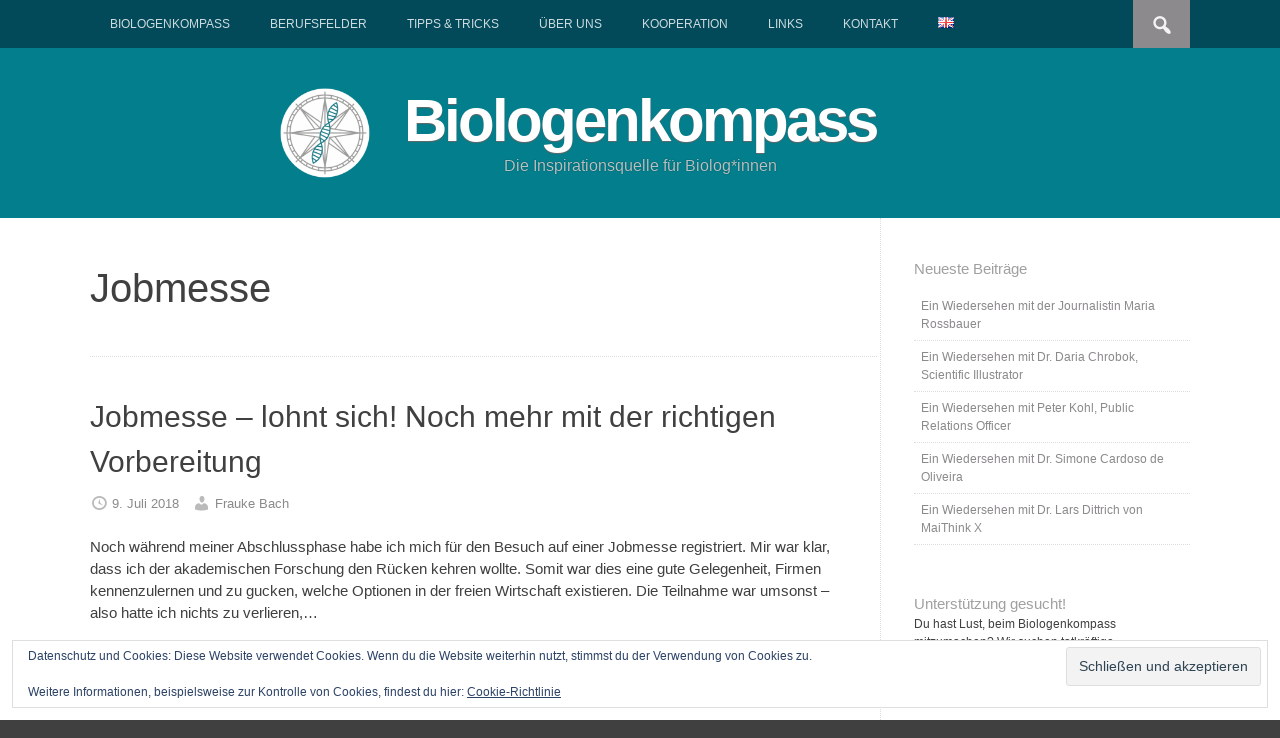

--- FILE ---
content_type: text/html; charset=UTF-8
request_url: https://www.biologenkompass.de/tag/jobmesse/
body_size: 11834
content:
<!DOCTYPE html>
<html lang="de-DE">
<head>
<meta name="google-site-verification" content="YqGB1LiSBAJ9moHYci8fYd3DuWTEBC9vsqit0D762G0" />
<meta charset="UTF-8">
<meta name="viewport" content="width=device-width, initial-scale=1">
<title>Jobmesse Archive - Biologenkompass</title>
<link rel="profile" href="http://gmpg.org/xfn/11">
<link rel="pingback" href="https://www.biologenkompass.de/xmlrpc.php">

<meta name='robots' content='index, follow, max-image-preview:large, max-snippet:-1, max-video-preview:-1' />
	<style>img:is([sizes="auto" i], [sizes^="auto," i]) { contain-intrinsic-size: 3000px 1500px }</style>
	
	<!-- This site is optimized with the Yoast SEO plugin v26.6 - https://yoast.com/wordpress/plugins/seo/ -->
	<link rel="canonical" href="https://www.biologenkompass.de/tag/jobmesse/" />
	<meta property="og:locale" content="de_DE" />
	<meta property="og:type" content="article" />
	<meta property="og:title" content="Jobmesse Archive - Biologenkompass" />
	<meta property="og:url" content="https://www.biologenkompass.de/tag/jobmesse/" />
	<meta property="og:site_name" content="Biologenkompass" />
	<script type="application/ld+json" class="yoast-schema-graph">{"@context":"https://schema.org","@graph":[{"@type":"CollectionPage","@id":"https://www.biologenkompass.de/tag/jobmesse/","url":"https://www.biologenkompass.de/tag/jobmesse/","name":"Jobmesse Archive - Biologenkompass","isPartOf":{"@id":"https://www.biologenkompass.de/#website"},"breadcrumb":{"@id":"https://www.biologenkompass.de/tag/jobmesse/#breadcrumb"},"inLanguage":"de"},{"@type":"BreadcrumbList","@id":"https://www.biologenkompass.de/tag/jobmesse/#breadcrumb","itemListElement":[{"@type":"ListItem","position":1,"name":"Home","item":"https://www.biologenkompass.de/"},{"@type":"ListItem","position":2,"name":"Jobmesse"}]},{"@type":"WebSite","@id":"https://www.biologenkompass.de/#website","url":"https://www.biologenkompass.de/","name":"Biologenkompass","description":"Die Inspirationsquelle für Biolog*innen","potentialAction":[{"@type":"SearchAction","target":{"@type":"EntryPoint","urlTemplate":"https://www.biologenkompass.de/?s={search_term_string}"},"query-input":{"@type":"PropertyValueSpecification","valueRequired":true,"valueName":"search_term_string"}}],"inLanguage":"de"}]}</script>
	<!-- / Yoast SEO plugin. -->


<link rel='dns-prefetch' href='//stats.wp.com' />
<link rel='dns-prefetch' href='//cdn.openshareweb.com' />
<link rel='dns-prefetch' href='//cdn.shareaholic.net' />
<link rel='dns-prefetch' href='//www.shareaholic.net' />
<link rel='dns-prefetch' href='//analytics.shareaholic.com' />
<link rel='dns-prefetch' href='//recs.shareaholic.com' />
<link rel='dns-prefetch' href='//partner.shareaholic.com' />
<link rel='dns-prefetch' href='//v0.wordpress.com' />
<link rel='dns-prefetch' href='//widgets.wp.com' />
<link rel='dns-prefetch' href='//s0.wp.com' />
<link rel='dns-prefetch' href='//0.gravatar.com' />
<link rel='dns-prefetch' href='//1.gravatar.com' />
<link rel='dns-prefetch' href='//2.gravatar.com' />
<link rel='dns-prefetch' href='//jetpack.wordpress.com' />
<link rel='dns-prefetch' href='//public-api.wordpress.com' />
<link rel='preconnect' href='//c0.wp.com' />
<link rel="alternate" type="application/rss+xml" title="Biologenkompass &raquo; Feed" href="https://www.biologenkompass.de/feed/" />
<link rel="alternate" type="application/rss+xml" title="Biologenkompass &raquo; Kommentar-Feed" href="https://www.biologenkompass.de/comments/feed/" />
<link rel="alternate" type="application/rss+xml" title="Biologenkompass &raquo; Jobmesse Schlagwort-Feed" href="https://www.biologenkompass.de/tag/jobmesse/feed/" />
<!-- Shareaholic - https://www.shareaholic.com -->
<link rel='preload' href='//cdn.shareaholic.net/assets/pub/shareaholic.js' as='script'/>
<script data-no-minify='1' data-cfasync='false'>
_SHR_SETTINGS = {"endpoints":{"local_recs_url":"https:\/\/www.biologenkompass.de\/wp-admin\/admin-ajax.php?action=shareaholic_permalink_related","ajax_url":"https:\/\/www.biologenkompass.de\/wp-admin\/admin-ajax.php","share_counts_url":"https:\/\/www.biologenkompass.de\/wp-admin\/admin-ajax.php?action=shareaholic_share_counts_api"},"site_id":"ed8626aa72319095f6af3cabee65ff80"};
</script>
<script data-no-minify='1' data-cfasync='false' src='//cdn.shareaholic.net/assets/pub/shareaholic.js' data-shr-siteid='ed8626aa72319095f6af3cabee65ff80' async ></script>

<!-- Shareaholic Content Tags -->
<meta name='shareaholic:site_name' content='Biologenkompass' />
<meta name='shareaholic:language' content='de' />
<meta name='shareaholic:article_visibility' content='private' />
<meta name='shareaholic:site_id' content='ed8626aa72319095f6af3cabee65ff80' />
<meta name='shareaholic:wp_version' content='9.7.13' />

<!-- Shareaholic Content Tags End -->
<script type="text/javascript">
/* <![CDATA[ */
window._wpemojiSettings = {"baseUrl":"https:\/\/s.w.org\/images\/core\/emoji\/16.0.1\/72x72\/","ext":".png","svgUrl":"https:\/\/s.w.org\/images\/core\/emoji\/16.0.1\/svg\/","svgExt":".svg","source":{"concatemoji":"https:\/\/www.biologenkompass.de\/wp-includes\/js\/wp-emoji-release.min.js?ver=6.8.3"}};
/*! This file is auto-generated */
!function(s,n){var o,i,e;function c(e){try{var t={supportTests:e,timestamp:(new Date).valueOf()};sessionStorage.setItem(o,JSON.stringify(t))}catch(e){}}function p(e,t,n){e.clearRect(0,0,e.canvas.width,e.canvas.height),e.fillText(t,0,0);var t=new Uint32Array(e.getImageData(0,0,e.canvas.width,e.canvas.height).data),a=(e.clearRect(0,0,e.canvas.width,e.canvas.height),e.fillText(n,0,0),new Uint32Array(e.getImageData(0,0,e.canvas.width,e.canvas.height).data));return t.every(function(e,t){return e===a[t]})}function u(e,t){e.clearRect(0,0,e.canvas.width,e.canvas.height),e.fillText(t,0,0);for(var n=e.getImageData(16,16,1,1),a=0;a<n.data.length;a++)if(0!==n.data[a])return!1;return!0}function f(e,t,n,a){switch(t){case"flag":return n(e,"\ud83c\udff3\ufe0f\u200d\u26a7\ufe0f","\ud83c\udff3\ufe0f\u200b\u26a7\ufe0f")?!1:!n(e,"\ud83c\udde8\ud83c\uddf6","\ud83c\udde8\u200b\ud83c\uddf6")&&!n(e,"\ud83c\udff4\udb40\udc67\udb40\udc62\udb40\udc65\udb40\udc6e\udb40\udc67\udb40\udc7f","\ud83c\udff4\u200b\udb40\udc67\u200b\udb40\udc62\u200b\udb40\udc65\u200b\udb40\udc6e\u200b\udb40\udc67\u200b\udb40\udc7f");case"emoji":return!a(e,"\ud83e\udedf")}return!1}function g(e,t,n,a){var r="undefined"!=typeof WorkerGlobalScope&&self instanceof WorkerGlobalScope?new OffscreenCanvas(300,150):s.createElement("canvas"),o=r.getContext("2d",{willReadFrequently:!0}),i=(o.textBaseline="top",o.font="600 32px Arial",{});return e.forEach(function(e){i[e]=t(o,e,n,a)}),i}function t(e){var t=s.createElement("script");t.src=e,t.defer=!0,s.head.appendChild(t)}"undefined"!=typeof Promise&&(o="wpEmojiSettingsSupports",i=["flag","emoji"],n.supports={everything:!0,everythingExceptFlag:!0},e=new Promise(function(e){s.addEventListener("DOMContentLoaded",e,{once:!0})}),new Promise(function(t){var n=function(){try{var e=JSON.parse(sessionStorage.getItem(o));if("object"==typeof e&&"number"==typeof e.timestamp&&(new Date).valueOf()<e.timestamp+604800&&"object"==typeof e.supportTests)return e.supportTests}catch(e){}return null}();if(!n){if("undefined"!=typeof Worker&&"undefined"!=typeof OffscreenCanvas&&"undefined"!=typeof URL&&URL.createObjectURL&&"undefined"!=typeof Blob)try{var e="postMessage("+g.toString()+"("+[JSON.stringify(i),f.toString(),p.toString(),u.toString()].join(",")+"));",a=new Blob([e],{type:"text/javascript"}),r=new Worker(URL.createObjectURL(a),{name:"wpTestEmojiSupports"});return void(r.onmessage=function(e){c(n=e.data),r.terminate(),t(n)})}catch(e){}c(n=g(i,f,p,u))}t(n)}).then(function(e){for(var t in e)n.supports[t]=e[t],n.supports.everything=n.supports.everything&&n.supports[t],"flag"!==t&&(n.supports.everythingExceptFlag=n.supports.everythingExceptFlag&&n.supports[t]);n.supports.everythingExceptFlag=n.supports.everythingExceptFlag&&!n.supports.flag,n.DOMReady=!1,n.readyCallback=function(){n.DOMReady=!0}}).then(function(){return e}).then(function(){var e;n.supports.everything||(n.readyCallback(),(e=n.source||{}).concatemoji?t(e.concatemoji):e.wpemoji&&e.twemoji&&(t(e.twemoji),t(e.wpemoji)))}))}((window,document),window._wpemojiSettings);
/* ]]> */
</script>
<style id='wp-emoji-styles-inline-css' type='text/css'>

	img.wp-smiley, img.emoji {
		display: inline !important;
		border: none !important;
		box-shadow: none !important;
		height: 1em !important;
		width: 1em !important;
		margin: 0 0.07em !important;
		vertical-align: -0.1em !important;
		background: none !important;
		padding: 0 !important;
	}
</style>
<link rel='stylesheet' id='wp-block-library-css' href='https://c0.wp.com/c/6.8.3/wp-includes/css/dist/block-library/style.min.css' type='text/css' media='all' />
<style id='classic-theme-styles-inline-css' type='text/css'>
/*! This file is auto-generated */
.wp-block-button__link{color:#fff;background-color:#32373c;border-radius:9999px;box-shadow:none;text-decoration:none;padding:calc(.667em + 2px) calc(1.333em + 2px);font-size:1.125em}.wp-block-file__button{background:#32373c;color:#fff;text-decoration:none}
</style>
<link rel='stylesheet' id='mediaelement-css' href='https://c0.wp.com/c/6.8.3/wp-includes/js/mediaelement/mediaelementplayer-legacy.min.css' type='text/css' media='all' />
<link rel='stylesheet' id='wp-mediaelement-css' href='https://c0.wp.com/c/6.8.3/wp-includes/js/mediaelement/wp-mediaelement.min.css' type='text/css' media='all' />
<style id='jetpack-sharing-buttons-style-inline-css' type='text/css'>
.jetpack-sharing-buttons__services-list{display:flex;flex-direction:row;flex-wrap:wrap;gap:0;list-style-type:none;margin:5px;padding:0}.jetpack-sharing-buttons__services-list.has-small-icon-size{font-size:12px}.jetpack-sharing-buttons__services-list.has-normal-icon-size{font-size:16px}.jetpack-sharing-buttons__services-list.has-large-icon-size{font-size:24px}.jetpack-sharing-buttons__services-list.has-huge-icon-size{font-size:36px}@media print{.jetpack-sharing-buttons__services-list{display:none!important}}.editor-styles-wrapper .wp-block-jetpack-sharing-buttons{gap:0;padding-inline-start:0}ul.jetpack-sharing-buttons__services-list.has-background{padding:1.25em 2.375em}
</style>
<style id='global-styles-inline-css' type='text/css'>
:root{--wp--preset--aspect-ratio--square: 1;--wp--preset--aspect-ratio--4-3: 4/3;--wp--preset--aspect-ratio--3-4: 3/4;--wp--preset--aspect-ratio--3-2: 3/2;--wp--preset--aspect-ratio--2-3: 2/3;--wp--preset--aspect-ratio--16-9: 16/9;--wp--preset--aspect-ratio--9-16: 9/16;--wp--preset--color--black: #000000;--wp--preset--color--cyan-bluish-gray: #abb8c3;--wp--preset--color--white: #ffffff;--wp--preset--color--pale-pink: #f78da7;--wp--preset--color--vivid-red: #cf2e2e;--wp--preset--color--luminous-vivid-orange: #ff6900;--wp--preset--color--luminous-vivid-amber: #fcb900;--wp--preset--color--light-green-cyan: #7bdcb5;--wp--preset--color--vivid-green-cyan: #00d084;--wp--preset--color--pale-cyan-blue: #8ed1fc;--wp--preset--color--vivid-cyan-blue: #0693e3;--wp--preset--color--vivid-purple: #9b51e0;--wp--preset--gradient--vivid-cyan-blue-to-vivid-purple: linear-gradient(135deg,rgba(6,147,227,1) 0%,rgb(155,81,224) 100%);--wp--preset--gradient--light-green-cyan-to-vivid-green-cyan: linear-gradient(135deg,rgb(122,220,180) 0%,rgb(0,208,130) 100%);--wp--preset--gradient--luminous-vivid-amber-to-luminous-vivid-orange: linear-gradient(135deg,rgba(252,185,0,1) 0%,rgba(255,105,0,1) 100%);--wp--preset--gradient--luminous-vivid-orange-to-vivid-red: linear-gradient(135deg,rgba(255,105,0,1) 0%,rgb(207,46,46) 100%);--wp--preset--gradient--very-light-gray-to-cyan-bluish-gray: linear-gradient(135deg,rgb(238,238,238) 0%,rgb(169,184,195) 100%);--wp--preset--gradient--cool-to-warm-spectrum: linear-gradient(135deg,rgb(74,234,220) 0%,rgb(151,120,209) 20%,rgb(207,42,186) 40%,rgb(238,44,130) 60%,rgb(251,105,98) 80%,rgb(254,248,76) 100%);--wp--preset--gradient--blush-light-purple: linear-gradient(135deg,rgb(255,206,236) 0%,rgb(152,150,240) 100%);--wp--preset--gradient--blush-bordeaux: linear-gradient(135deg,rgb(254,205,165) 0%,rgb(254,45,45) 50%,rgb(107,0,62) 100%);--wp--preset--gradient--luminous-dusk: linear-gradient(135deg,rgb(255,203,112) 0%,rgb(199,81,192) 50%,rgb(65,88,208) 100%);--wp--preset--gradient--pale-ocean: linear-gradient(135deg,rgb(255,245,203) 0%,rgb(182,227,212) 50%,rgb(51,167,181) 100%);--wp--preset--gradient--electric-grass: linear-gradient(135deg,rgb(202,248,128) 0%,rgb(113,206,126) 100%);--wp--preset--gradient--midnight: linear-gradient(135deg,rgb(2,3,129) 0%,rgb(40,116,252) 100%);--wp--preset--font-size--small: 13px;--wp--preset--font-size--medium: 20px;--wp--preset--font-size--large: 36px;--wp--preset--font-size--x-large: 42px;--wp--preset--spacing--20: 0.44rem;--wp--preset--spacing--30: 0.67rem;--wp--preset--spacing--40: 1rem;--wp--preset--spacing--50: 1.5rem;--wp--preset--spacing--60: 2.25rem;--wp--preset--spacing--70: 3.38rem;--wp--preset--spacing--80: 5.06rem;--wp--preset--shadow--natural: 6px 6px 9px rgba(0, 0, 0, 0.2);--wp--preset--shadow--deep: 12px 12px 50px rgba(0, 0, 0, 0.4);--wp--preset--shadow--sharp: 6px 6px 0px rgba(0, 0, 0, 0.2);--wp--preset--shadow--outlined: 6px 6px 0px -3px rgba(255, 255, 255, 1), 6px 6px rgba(0, 0, 0, 1);--wp--preset--shadow--crisp: 6px 6px 0px rgba(0, 0, 0, 1);}:where(.is-layout-flex){gap: 0.5em;}:where(.is-layout-grid){gap: 0.5em;}body .is-layout-flex{display: flex;}.is-layout-flex{flex-wrap: wrap;align-items: center;}.is-layout-flex > :is(*, div){margin: 0;}body .is-layout-grid{display: grid;}.is-layout-grid > :is(*, div){margin: 0;}:where(.wp-block-columns.is-layout-flex){gap: 2em;}:where(.wp-block-columns.is-layout-grid){gap: 2em;}:where(.wp-block-post-template.is-layout-flex){gap: 1.25em;}:where(.wp-block-post-template.is-layout-grid){gap: 1.25em;}.has-black-color{color: var(--wp--preset--color--black) !important;}.has-cyan-bluish-gray-color{color: var(--wp--preset--color--cyan-bluish-gray) !important;}.has-white-color{color: var(--wp--preset--color--white) !important;}.has-pale-pink-color{color: var(--wp--preset--color--pale-pink) !important;}.has-vivid-red-color{color: var(--wp--preset--color--vivid-red) !important;}.has-luminous-vivid-orange-color{color: var(--wp--preset--color--luminous-vivid-orange) !important;}.has-luminous-vivid-amber-color{color: var(--wp--preset--color--luminous-vivid-amber) !important;}.has-light-green-cyan-color{color: var(--wp--preset--color--light-green-cyan) !important;}.has-vivid-green-cyan-color{color: var(--wp--preset--color--vivid-green-cyan) !important;}.has-pale-cyan-blue-color{color: var(--wp--preset--color--pale-cyan-blue) !important;}.has-vivid-cyan-blue-color{color: var(--wp--preset--color--vivid-cyan-blue) !important;}.has-vivid-purple-color{color: var(--wp--preset--color--vivid-purple) !important;}.has-black-background-color{background-color: var(--wp--preset--color--black) !important;}.has-cyan-bluish-gray-background-color{background-color: var(--wp--preset--color--cyan-bluish-gray) !important;}.has-white-background-color{background-color: var(--wp--preset--color--white) !important;}.has-pale-pink-background-color{background-color: var(--wp--preset--color--pale-pink) !important;}.has-vivid-red-background-color{background-color: var(--wp--preset--color--vivid-red) !important;}.has-luminous-vivid-orange-background-color{background-color: var(--wp--preset--color--luminous-vivid-orange) !important;}.has-luminous-vivid-amber-background-color{background-color: var(--wp--preset--color--luminous-vivid-amber) !important;}.has-light-green-cyan-background-color{background-color: var(--wp--preset--color--light-green-cyan) !important;}.has-vivid-green-cyan-background-color{background-color: var(--wp--preset--color--vivid-green-cyan) !important;}.has-pale-cyan-blue-background-color{background-color: var(--wp--preset--color--pale-cyan-blue) !important;}.has-vivid-cyan-blue-background-color{background-color: var(--wp--preset--color--vivid-cyan-blue) !important;}.has-vivid-purple-background-color{background-color: var(--wp--preset--color--vivid-purple) !important;}.has-black-border-color{border-color: var(--wp--preset--color--black) !important;}.has-cyan-bluish-gray-border-color{border-color: var(--wp--preset--color--cyan-bluish-gray) !important;}.has-white-border-color{border-color: var(--wp--preset--color--white) !important;}.has-pale-pink-border-color{border-color: var(--wp--preset--color--pale-pink) !important;}.has-vivid-red-border-color{border-color: var(--wp--preset--color--vivid-red) !important;}.has-luminous-vivid-orange-border-color{border-color: var(--wp--preset--color--luminous-vivid-orange) !important;}.has-luminous-vivid-amber-border-color{border-color: var(--wp--preset--color--luminous-vivid-amber) !important;}.has-light-green-cyan-border-color{border-color: var(--wp--preset--color--light-green-cyan) !important;}.has-vivid-green-cyan-border-color{border-color: var(--wp--preset--color--vivid-green-cyan) !important;}.has-pale-cyan-blue-border-color{border-color: var(--wp--preset--color--pale-cyan-blue) !important;}.has-vivid-cyan-blue-border-color{border-color: var(--wp--preset--color--vivid-cyan-blue) !important;}.has-vivid-purple-border-color{border-color: var(--wp--preset--color--vivid-purple) !important;}.has-vivid-cyan-blue-to-vivid-purple-gradient-background{background: var(--wp--preset--gradient--vivid-cyan-blue-to-vivid-purple) !important;}.has-light-green-cyan-to-vivid-green-cyan-gradient-background{background: var(--wp--preset--gradient--light-green-cyan-to-vivid-green-cyan) !important;}.has-luminous-vivid-amber-to-luminous-vivid-orange-gradient-background{background: var(--wp--preset--gradient--luminous-vivid-amber-to-luminous-vivid-orange) !important;}.has-luminous-vivid-orange-to-vivid-red-gradient-background{background: var(--wp--preset--gradient--luminous-vivid-orange-to-vivid-red) !important;}.has-very-light-gray-to-cyan-bluish-gray-gradient-background{background: var(--wp--preset--gradient--very-light-gray-to-cyan-bluish-gray) !important;}.has-cool-to-warm-spectrum-gradient-background{background: var(--wp--preset--gradient--cool-to-warm-spectrum) !important;}.has-blush-light-purple-gradient-background{background: var(--wp--preset--gradient--blush-light-purple) !important;}.has-blush-bordeaux-gradient-background{background: var(--wp--preset--gradient--blush-bordeaux) !important;}.has-luminous-dusk-gradient-background{background: var(--wp--preset--gradient--luminous-dusk) !important;}.has-pale-ocean-gradient-background{background: var(--wp--preset--gradient--pale-ocean) !important;}.has-electric-grass-gradient-background{background: var(--wp--preset--gradient--electric-grass) !important;}.has-midnight-gradient-background{background: var(--wp--preset--gradient--midnight) !important;}.has-small-font-size{font-size: var(--wp--preset--font-size--small) !important;}.has-medium-font-size{font-size: var(--wp--preset--font-size--medium) !important;}.has-large-font-size{font-size: var(--wp--preset--font-size--large) !important;}.has-x-large-font-size{font-size: var(--wp--preset--font-size--x-large) !important;}
:where(.wp-block-post-template.is-layout-flex){gap: 1.25em;}:where(.wp-block-post-template.is-layout-grid){gap: 1.25em;}
:where(.wp-block-columns.is-layout-flex){gap: 2em;}:where(.wp-block-columns.is-layout-grid){gap: 2em;}
:root :where(.wp-block-pullquote){font-size: 1.5em;line-height: 1.6;}
</style>
<link rel='stylesheet' id='fontawesome-css' href='https://www.biologenkompass.de/wp-content/plugins/olevmedia-shortcodes/assets/css/font-awesome.min.css?ver=6.8.3' type='text/css' media='all' />
<link rel='stylesheet' id='omsc-shortcodes-css' href='https://www.biologenkompass.de/wp-content/plugins/olevmedia-shortcodes/assets/css/shortcodes.css?ver=6.8.3' type='text/css' media='all' />
<link rel='stylesheet' id='omsc-shortcodes-tablet-css' href='https://www.biologenkompass.de/wp-content/plugins/olevmedia-shortcodes/assets/css/shortcodes-tablet.css?ver=6.8.3' type='text/css' media='screen and (min-width: 768px) and (max-width: 959px)' />
<link rel='stylesheet' id='omsc-shortcodes-mobile-css' href='https://www.biologenkompass.de/wp-content/plugins/olevmedia-shortcodes/assets/css/shortcodes-mobile.css?ver=6.8.3' type='text/css' media='screen and (max-width: 767px)' />
<link rel='stylesheet' id='dashicons-css' href='https://c0.wp.com/c/6.8.3/wp-includes/css/dashicons.min.css' type='text/css' media='all' />
<link rel='stylesheet' id='bizmo-style-css' href='https://www.biologenkompass.de/wp-content/themes/bizmo/style.css?ver=6.8.3' type='text/css' media='all' />
<link rel='stylesheet' id='jetpack_likes-css' href='https://c0.wp.com/p/jetpack/15.3.1/modules/likes/style.css' type='text/css' media='all' />
<link rel='stylesheet' id='jetpack-subscriptions-css' href='https://c0.wp.com/p/jetpack/15.3.1/_inc/build/subscriptions/subscriptions.min.css' type='text/css' media='all' />
<style id='jetpack_facebook_likebox-inline-css' type='text/css'>
.widget_facebook_likebox {
	overflow: hidden;
}

</style>
<script type="text/javascript" src="https://c0.wp.com/c/6.8.3/wp-includes/js/jquery/jquery.min.js" id="jquery-core-js"></script>
<script type="text/javascript" src="https://c0.wp.com/c/6.8.3/wp-includes/js/jquery/jquery-migrate.min.js" id="jquery-migrate-js"></script>
<link rel="https://api.w.org/" href="https://www.biologenkompass.de/wp-json/" /><link rel="alternate" title="JSON" type="application/json" href="https://www.biologenkompass.de/wp-json/wp/v2/tags/342" /><link rel="EditURI" type="application/rsd+xml" title="RSD" href="https://www.biologenkompass.de/xmlrpc.php?rsd" />
<meta name="generator" content="WordPress 6.8.3" />
	<style>img#wpstats{display:none}</style>
		<style>
/* BODY */
#top-bar {background:#024959;}.current_page_item a, #masthead {background:#037E8C;}a,#colophon .site-info a {color:#8c8a8c;}#topbar-search button:hover,.main-navigation li:hover a,.main-navigation a:hover,.button,button,
input[type="button"],input[type="reset"],input[type="submit"] {background:#8c8a8c;}@media screen and (max-width: 600px) {.menu-toggle,#site-navigation li {background:#8c8a8c;}}.button:hover,button:hover,input[type="button"]:hover,input[type="reset"]:hover,input[type="submit"]:hover {background:#706e70;}html,#colophon,#breadcrumbs-wrap {background:#404040;}</style>
<link rel="icon" href="https://www.biologenkompass.de/wp-content/uploads/2015/12/Logo_Webseite-3-150x150.png" sizes="32x32" />
<link rel="icon" href="https://www.biologenkompass.de/wp-content/uploads/2015/12/Logo_Webseite-3-300x300.png" sizes="192x192" />
<link rel="apple-touch-icon" href="https://www.biologenkompass.de/wp-content/uploads/2015/12/Logo_Webseite-3-300x300.png" />
<meta name="msapplication-TileImage" content="https://www.biologenkompass.de/wp-content/uploads/2015/12/Logo_Webseite-3-300x300.png" />
		<style type="text/css" id="wp-custom-css">
			/*
Willkommen bei Custom CSS

Wie es funktioniert, steht unter http://wp.me/PEmnE-Bt
*/
.site-branding {
	background-image: url("https://www.biologenkompass.de/wp-content/uploads/2015/12/Logo_Webseite-3-300x300.png");
	background-repeat: no-repeat;
	background-size: 90px;
	background-position: 190px;
}		</style>
		</head>

<body class="archive tag tag-jobmesse tag-342 wp-theme-bizmo metaslider-plugin group-blog">
<div id="page" class="hfeed site">

	<div id="top-bar">
		<nav id="site-navigation" class="main-navigation" role="navigation">
		<div id="topbar-search"><form role="search" method="get" class="search-form" action="https://www.biologenkompass.de">
	<button type="submit" class="search-submit"><i class="dashicons dashicons-search"></i></button>
	<label>
		<span class="screen-reader-text">Search for:</span>
		<input type="search" class="search-field" placeholder="Search and hit enter" value="" name="s" title="Search for:">
	</label>
</form></div>
			<h1 class="menu-toggle"><i class="dashicons dashicons-menu"></i></h1>
			<a class="skip-link screen-reader-text" href="#content">Skip to content</a>
			<div class="menu-menu-1-container"><ul id="menu-menu-1" class="menu"><li id="menu-item-29" class="menu-item menu-item-type-post_type menu-item-object-page menu-item-home menu-item-29"><a href="https://www.biologenkompass.de/">Biologenkompass</a></li>
<li id="menu-item-5673" class="menu-item menu-item-type-post_type menu-item-object-page menu-item-has-children menu-item-5673"><a href="https://www.biologenkompass.de/berufsfelder/">Berufsfelder</a>
<ul class="sub-menu">
	<li id="menu-item-1286" class="menu-item menu-item-type-taxonomy menu-item-object-category menu-item-has-children menu-item-1286"><a href="https://www.biologenkompass.de/category/nach-bereich/">nach Bereich</a>
	<ul class="sub-menu">
		<li id="menu-item-612" class="menu-item menu-item-type-taxonomy menu-item-object-category menu-item-612"><a href="https://www.biologenkompass.de/category/nach-bereich/offentlicher-dienst/">Öffentlicher Dienst</a></li>
		<li id="menu-item-947" class="menu-item menu-item-type-taxonomy menu-item-object-category menu-item-947"><a href="https://www.biologenkompass.de/category/berufsfelder/selbststaendigkeit/">Selbstständigkeit</a></li>
		<li id="menu-item-1302" class="menu-item menu-item-type-taxonomy menu-item-object-category menu-item-1302"><a href="https://www.biologenkompass.de/category/nach-bereich/wirtschaft/">Wirtschaft</a></li>
		<li id="menu-item-14996" class="menu-item menu-item-type-taxonomy menu-item-object-category menu-item-14996"><a href="https://www.biologenkompass.de/category/gemeinnuetzige-organisation/">Gemeinnützige Organisation</a></li>
	</ul>
</li>
	<li id="menu-item-1285" class="menu-item menu-item-type-taxonomy menu-item-object-category menu-item-has-children menu-item-1285"><a href="https://www.biologenkompass.de/category/nach-aufgabe/">nach Aufgabe</a>
	<ul class="sub-menu">
		<li id="menu-item-1287" class="menu-item menu-item-type-taxonomy menu-item-object-category menu-item-1287"><a href="https://www.biologenkompass.de/category/beraten/">Beraten</a></li>
		<li id="menu-item-1288" class="menu-item menu-item-type-taxonomy menu-item-object-category menu-item-1288"><a href="https://www.biologenkompass.de/category/entwickeln/">Entwickeln</a></li>
		<li id="menu-item-1289" class="menu-item menu-item-type-taxonomy menu-item-object-category menu-item-1289"><a href="https://www.biologenkompass.de/category/forschen/">Forschen</a></li>
		<li id="menu-item-1290" class="menu-item menu-item-type-taxonomy menu-item-object-category menu-item-1290"><a href="https://www.biologenkompass.de/category/fuehren/">Führen</a></li>
		<li id="menu-item-1291" class="menu-item menu-item-type-taxonomy menu-item-object-category menu-item-1291"><a href="https://www.biologenkompass.de/category/kommunizieren/">Kommunizieren</a></li>
		<li id="menu-item-1292" class="menu-item menu-item-type-taxonomy menu-item-object-category menu-item-1292"><a href="https://www.biologenkompass.de/category/konzipieren/">Konzipieren</a></li>
		<li id="menu-item-1293" class="menu-item menu-item-type-taxonomy menu-item-object-category menu-item-1293"><a href="https://www.biologenkompass.de/category/koordinieren/">Koordinieren</a></li>
		<li id="menu-item-1294" class="menu-item menu-item-type-taxonomy menu-item-object-category menu-item-1294"><a href="https://www.biologenkompass.de/category/organisieren/">Organisieren</a></li>
		<li id="menu-item-1295" class="menu-item menu-item-type-taxonomy menu-item-object-category menu-item-1295"><a href="https://www.biologenkompass.de/category/praesentieren/">Präsentieren</a></li>
		<li id="menu-item-1296" class="menu-item menu-item-type-taxonomy menu-item-object-category menu-item-1296"><a href="https://www.biologenkompass.de/category/qualitaet-sichern/">Qualität sichern</a></li>
		<li id="menu-item-1305" class="menu-item menu-item-type-taxonomy menu-item-object-category menu-item-1305"><a href="https://www.biologenkompass.de/category/recherchieren/">Recherchieren</a></li>
		<li id="menu-item-1297" class="menu-item menu-item-type-taxonomy menu-item-object-category menu-item-1297"><a href="https://www.biologenkompass.de/category/strategisch-denken/">Strategisch denken</a></li>
		<li id="menu-item-1298" class="menu-item menu-item-type-taxonomy menu-item-object-category menu-item-1298"><a href="https://www.biologenkompass.de/category/texte-verfassen/">Texte verfassen</a></li>
		<li id="menu-item-1299" class="menu-item menu-item-type-taxonomy menu-item-object-category menu-item-1299"><a href="https://www.biologenkompass.de/category/verhandeln/">Verhandeln</a></li>
		<li id="menu-item-1300" class="menu-item menu-item-type-taxonomy menu-item-object-category menu-item-1300"><a href="https://www.biologenkompass.de/category/verkaufen/">Verkaufen</a></li>
		<li id="menu-item-1301" class="menu-item menu-item-type-taxonomy menu-item-object-category menu-item-1301"><a href="https://www.biologenkompass.de/category/weiterbilden/">Weiterbilden</a></li>
	</ul>
</li>
	<li id="menu-item-26891" class="menu-item menu-item-type-taxonomy menu-item-object-category menu-item-has-children menu-item-26891"><a href="https://www.biologenkompass.de/category/nach-abschluss/">nach Abschluss</a>
	<ul class="sub-menu">
		<li id="menu-item-26892" class="menu-item menu-item-type-taxonomy menu-item-object-category menu-item-26892"><a href="https://www.biologenkompass.de/category/bachelor/">Bachelor</a></li>
		<li id="menu-item-26890" class="menu-item menu-item-type-taxonomy menu-item-object-category menu-item-26890"><a href="https://www.biologenkompass.de/category/master-diplom/">Master/Diplom</a></li>
		<li id="menu-item-26893" class="menu-item menu-item-type-taxonomy menu-item-object-category menu-item-26893"><a href="https://www.biologenkompass.de/category/tipps-tricks/promotion/">Promotion</a></li>
	</ul>
</li>
</ul>
</li>
<li id="menu-item-1216" class="menu-item menu-item-type-taxonomy menu-item-object-category menu-item-has-children menu-item-1216"><a href="https://www.biologenkompass.de/category/tipps-tricks/">Tipps &amp; Tricks</a>
<ul class="sub-menu">
	<li id="menu-item-7204" class="menu-item menu-item-type-taxonomy menu-item-object-category menu-item-7204"><a href="https://www.biologenkompass.de/category/tipps-tricks/arbeitsmarkt/">Arbeitsmarkt</a></li>
	<li id="menu-item-7053" class="menu-item menu-item-type-taxonomy menu-item-object-category menu-item-7053"><a href="https://www.biologenkompass.de/category/tipps-tricks/berufswahl/">Berufswahl</a></li>
	<li id="menu-item-7054" class="menu-item menu-item-type-taxonomy menu-item-object-category menu-item-7054"><a href="https://www.biologenkompass.de/category/tipps-tricks/bewerbungen/">Bewerbungen</a></li>
	<li id="menu-item-7055" class="menu-item menu-item-type-taxonomy menu-item-object-category menu-item-7055"><a href="https://www.biologenkompass.de/category/tipps-tricks/karriereplanung/">Karriereplanung</a></li>
	<li id="menu-item-7057" class="menu-item menu-item-type-taxonomy menu-item-object-category menu-item-7057"><a href="https://www.biologenkompass.de/category/tipps-tricks/stipendien/">Stipendien</a></li>
	<li id="menu-item-7198" class="menu-item menu-item-type-taxonomy menu-item-object-category menu-item-7198"><a href="https://www.biologenkompass.de/category/tipps-tricks/studium/">Studium</a></li>
	<li id="menu-item-7197" class="menu-item menu-item-type-taxonomy menu-item-object-category menu-item-7197"><a href="https://www.biologenkompass.de/category/tipps-tricks/promotion/">Promotion</a></li>
</ul>
</li>
<li id="menu-item-568" class="menu-item menu-item-type-post_type menu-item-object-page menu-item-568"><a href="https://www.biologenkompass.de/ueberuns/">Über uns</a></li>
<li id="menu-item-195" class="menu-item menu-item-type-post_type menu-item-object-page menu-item-has-children menu-item-195"><a href="https://www.biologenkompass.de/starte-hier/">Kooperation</a>
<ul class="sub-menu">
	<li id="menu-item-36427" class="menu-item menu-item-type-post_type menu-item-object-page menu-item-36427"><a href="https://www.biologenkompass.de/gewinnspielbedingungen/">Gewinnspielbedingungen</a></li>
</ul>
</li>
<li id="menu-item-156" class="menu-item menu-item-type-post_type menu-item-object-page menu-item-156"><a href="https://www.biologenkompass.de/links/">Links</a></li>
<li id="menu-item-155" class="menu-item menu-item-type-post_type menu-item-object-page menu-item-155"><a href="https://www.biologenkompass.de/kontakt/">Kontakt</a></li>
<li id="menu-item-6393-en" class="lang-item lang-item-432 lang-item-en no-translation lang-item-first menu-item menu-item-type-custom menu-item-object-custom menu-item-6393-en"><a href="https://www.biologenkompass.de/en/biologenkompass-english/" hreflang="en-GB" lang="en-GB"><img src="[data-uri]" alt="English" width="16" height="11" style="width: 16px; height: 11px;" /></a></li>
</ul></div>		</nav><!-- #site-navigation -->
		<div class="clear"></div>
	</div>
	
	<header id="masthead" class="site-header" role="banner">
		<div class="site-branding">
	<h1 class="site-title"><a href="https://www.biologenkompass.de/" rel="home">Biologenkompass</a></h1>
	<h2 class="site-description">Die Inspirationsquelle für Biolog*innen</h2>
</div>
	</header><!-- #masthead -->


	<div id="content" class="site-content">

	<section id="primary" class="content-area">
		<main id="main" class="site-main" role="main">

		
			<header class="page-header">
				<h1 class="page-title">
					Jobmesse				</h1>
							</header><!-- .page-header -->

						
				
<article id="post-1329" class="post-1329 post type-post status-publish format-standard hentry category-allgemein category-berufswahl category-bewerbungen category-karriereplanung category-tipps-tricks tag-bewerbung tag-bewerbungsfoto tag-jobmesse tag-jobsuche tag-karriere tag-networking tag-stellenmarkt">
	<header class="entry-header">
		<h1 class="entry-title"><a href="https://www.biologenkompass.de/jobmesse-lohnt-sich-noch-mehr-mit-der-richtigen-vorbereitung/" rel="bookmark">Jobmesse &#8211; lohnt sich! Noch mehr mit der richtigen Vorbereitung</a></h1>

				<div class="entry-meta">
			<span class="posted-on"><i class="dashicons dashicons-clock"></i> <a href="https://www.biologenkompass.de/jobmesse-lohnt-sich-noch-mehr-mit-der-richtigen-vorbereitung/" rel="bookmark"><time class="entry-date published" datetime="2018-07-09T10:15:02+01:00">9. Juli 2018</time><time class="updated" datetime="2021-11-07T14:18:41+01:00">7. November 2021</time></a></span><span class="byline"> <i class="dashicons dashicons-admin-users"></i> <span class="author vcard"><a class="url fn n" href="https://www.biologenkompass.de/author/frauke-bach/">Frauke Bach</a></span></span>		</div><!-- .entry-meta -->
			</header><!-- .entry-header -->


		<div class="entry-content">
		 		<div style='display:none;' class='shareaholic-canvas' data-app='share_buttons' data-title='Jobmesse - lohnt sich! Noch mehr mit der richtigen Vorbereitung' data-link='https://www.biologenkompass.de/jobmesse-lohnt-sich-noch-mehr-mit-der-richtigen-vorbereitung/' data-app-id-name='category_above_content'></div><p>Noch während meiner Abschlussphase habe ich mich für den Besuch auf einer Jobmesse registriert. Mir war klar, dass ich der akademischen Forschung den Rücken kehren wollte. Somit war dies eine gute Gelegenheit, Firmen kennenzulernen und zu gucken, welche Optionen in der freien Wirtschaft existieren. Die Teilnahme war umsonst &#8211; also hatte ich nichts zu verlieren,&#8230;</p>
<div style='display:none;' class='shareaholic-canvas' data-app='share_buttons' data-title='Jobmesse - lohnt sich! Noch mehr mit der richtigen Vorbereitung' data-link='https://www.biologenkompass.de/jobmesse-lohnt-sich-noch-mehr-mit-der-richtigen-vorbereitung/' data-app-id-name='category_below_content'></div>		<a href="https://www.biologenkompass.de/jobmesse-lohnt-sich-noch-mehr-mit-der-richtigen-vorbereitung/" rel="bookmark" class="button continue-reading-button">Continue reading <span class="meta-nav">&rarr;</span></a>
			</div><!-- .entry-content -->
	
	<footer class="entry-footer">
								<span class="cat-links">
				<i class="dashicons dashicons-category"></i> <a href="https://www.biologenkompass.de/category/allgemein/" rel="category tag">Allgemein</a>, <a href="https://www.biologenkompass.de/category/tipps-tricks/berufswahl/" rel="category tag">Berufswahl</a>, <a href="https://www.biologenkompass.de/category/tipps-tricks/bewerbungen/" rel="category tag">Bewerbungen</a>, <a href="https://www.biologenkompass.de/category/tipps-tricks/karriereplanung/" rel="category tag">Karriereplanung</a>, <a href="https://www.biologenkompass.de/category/tipps-tricks/" rel="category tag">Tipps &amp; Tricks</a>			</span>
			
						<span class="tags-links">
				<i class="dashicons dashicons-tag"></i> <a href="https://www.biologenkompass.de/tag/bewerbung/" rel="tag">Bewerbung</a>, <a href="https://www.biologenkompass.de/tag/bewerbungsfoto/" rel="tag">Bewerbungsfoto</a>, <a href="https://www.biologenkompass.de/tag/jobmesse/" rel="tag">Jobmesse</a>, <a href="https://www.biologenkompass.de/tag/jobsuche/" rel="tag">Jobsuche</a>, <a href="https://www.biologenkompass.de/tag/karriere/" rel="tag">Karriere</a>, <a href="https://www.biologenkompass.de/tag/networking/" rel="tag">Networking</a>, <a href="https://www.biologenkompass.de/tag/stellenmarkt/" rel="tag">Stellenmarkt</a>			</span>
					
				<span class="comments-link"><i class="dashicons dashicons-admin-comments"></i> <a href="https://www.biologenkompass.de/jobmesse-lohnt-sich-noch-mehr-mit-der-richtigen-vorbereitung/#comments">1 Comment</a></span>
		
			</footer><!-- .entry-footer -->
</article><!-- #post-## -->

			
			
		
		</main><!-- #main -->
	</section><!-- #primary -->

<div id="content-border"></div>
	<div id="secondary" class="widget-area" role="complementary">
		
		<aside id="recent-posts-2" class="widget widget_recent_entries">
		<h1 class="widget-title">Neueste Beiträge</h1>
		<ul>
											<li>
					<a href="https://www.biologenkompass.de/ein-wiedersehen-mit-der-journalistin-maria-rossbauer/">Ein Wiedersehen mit der Journalistin Maria Rossbauer</a>
									</li>
											<li>
					<a href="https://www.biologenkompass.de/ein-wiedersehen-mit-dr-daria-chrobok-scientific-illustrator/">Ein Wiedersehen mit Dr. Daria Chrobok, Scientific Illustrator</a>
									</li>
											<li>
					<a href="https://www.biologenkompass.de/ein-wiedersehen-mit-peter-kohl-public-relations-officer/">Ein Wiedersehen mit Peter Kohl, Public Relations Officer</a>
									</li>
											<li>
					<a href="https://www.biologenkompass.de/ein-wiedersehen-mit-dr-simone-cardoso-de-oliveira/">Ein Wiedersehen mit Dr. Simone Cardoso de Oliveira</a>
									</li>
											<li>
					<a href="https://www.biologenkompass.de/wissenschaftlicher-redakteur-maithinkx/">Ein Wiedersehen mit Dr. Lars Dittrich von MaiThink X</a>
									</li>
					</ul>

		</aside><aside id="text-2" class="widget widget_text"><h1 class="widget-title">Unterstützung gesucht!</h1>			<div class="textwidget"><p>Du hast Lust, beim Biologenkompass mitzumachen? Wir suchen tatkräftige Unterstützer*innen für unsere zahlreichen Ideen. Melde Dich gerne über das Kontaktformular bei uns, wir melden uns dann bei Dir.</p>
</div>
		</aside><aside id="facebook-likebox-4" class="widget widget_facebook_likebox"><h1 class="widget-title"><a href="https://www.facebook.com/biologenkompass">Gib&#8216; uns ein Like!</a></h1>		<div id="fb-root"></div>
		<div class="fb-page" data-href="https://www.facebook.com/biologenkompass" data-width="340"  data-height="130" data-hide-cover="false" data-show-facepile="false" data-tabs="false" data-hide-cta="false" data-small-header="false">
		<div class="fb-xfbml-parse-ignore"><blockquote cite="https://www.facebook.com/biologenkompass"><a href="https://www.facebook.com/biologenkompass">Gib&#8216; uns ein Like!</a></blockquote></div>
		</div>
		</aside><aside id="blog_subscription-2" class="widget widget_blog_subscription jetpack_subscription_widget"><h1 class="widget-title">Blog via E-Mail abonnieren</h1>
			<div class="wp-block-jetpack-subscriptions__container">
			<form action="#" method="post" accept-charset="utf-8" id="subscribe-blog-blog_subscription-2"
				data-blog="77667445"
				data-post_access_level="everybody" >
									<div id="subscribe-text"><p>Immer auf dem neusten Stand mit dem eMail-Abo. </p>
</div>
										<p id="subscribe-email">
						<label id="jetpack-subscribe-label"
							class="screen-reader-text"
							for="subscribe-field-blog_subscription-2">
							eMail-Adresse						</label>
						<input type="email" name="email" autocomplete="email" required="required"
																					value=""
							id="subscribe-field-blog_subscription-2"
							placeholder="eMail-Adresse"
						/>
					</p>

					<p id="subscribe-submit"
											>
						<input type="hidden" name="action" value="subscribe"/>
						<input type="hidden" name="source" value="https://www.biologenkompass.de/tag/jobmesse/"/>
						<input type="hidden" name="sub-type" value="widget"/>
						<input type="hidden" name="redirect_fragment" value="subscribe-blog-blog_subscription-2"/>
						<input type="hidden" id="_wpnonce" name="_wpnonce" value="ed90530339" /><input type="hidden" name="_wp_http_referer" value="/tag/jobmesse/" />						<button type="submit"
															class="wp-block-button__link"
																					name="jetpack_subscriptions_widget"
						>
							Abonnieren						</button>
					</p>
							</form>
							<div class="wp-block-jetpack-subscriptions__subscount">
					Schließe dich 386 anderen Abonnenten an				</div>
						</div>
			
</aside><aside id="google_translate_widget-2" class="widget widget_google_translate_widget"><div id="google_translate_element"></div></aside><aside id="eu_cookie_law_widget-2" class="widget widget_eu_cookie_law_widget">
<div
	class="hide-on-button"
	data-hide-timeout="30"
	data-consent-expiration="180"
	id="eu-cookie-law"
>
	<form method="post" id="jetpack-eu-cookie-law-form">
		<input type="submit" value="Schließen und akzeptieren" class="accept" />
	</form>

	Datenschutz und Cookies: Diese Website verwendet Cookies. Wenn du die Website weiterhin nutzt, stimmst du der Verwendung von Cookies zu.<br />
<br />
Weitere Informationen, beispielsweise zur Kontrolle von Cookies, findest du hier:
		<a href="https://automattic.com/cookies/" rel="nofollow">
		Cookie-Richtlinie	</a>
</div>
</aside>	</div><!-- #secondary -->

	</div><!-- #content -->
	<footer id="colophon" class="site-footer" role="contentinfo">
					<div class="site-info">

<a href="http://www.biologenkompass.de/?page_id=126/">Impressum</a>
<span class="sep"> | </span>
<a href="http://www.biologenkompass.de/?page_id=131/">Haftungsausschluss</a>
<span class="sep"> | </span>
<a href="http://www.biologenkompass.de/?page_id=146/">Datenschutzerklärung</a>

<p></p>
				<a href="http://wordpress.org/">Proudly powered by WordPress</a>
				<span class="sep"> | </span>
				Theme: Bizmo by <a href="http://storefrontthemes.com/" rel="designer">Storefront Themes</a>.			</div><!-- .site-info -->
			</footer><!-- #colophon -->
</div><!-- #page -->

<script type="speculationrules">
{"prefetch":[{"source":"document","where":{"and":[{"href_matches":"\/*"},{"not":{"href_matches":["\/wp-*.php","\/wp-admin\/*","\/wp-content\/uploads\/*","\/wp-content\/*","\/wp-content\/plugins\/*","\/wp-content\/themes\/bizmo\/*","\/*\\?(.+)"]}},{"not":{"selector_matches":"a[rel~=\"nofollow\"]"}},{"not":{"selector_matches":".no-prefetch, .no-prefetch a"}}]},"eagerness":"conservative"}]}
</script>
<script type="text/javascript">jQuery(function(){omShortcodes.init(["buttons","tooltips","toggle","tabs","responsivebox","counter"]);});</script><link rel='stylesheet' id='eu-cookie-law-style-css' href='https://c0.wp.com/p/jetpack/15.3.1/modules/widgets/eu-cookie-law/style.css' type='text/css' media='all' />
<script type="text/javascript" src="https://www.biologenkompass.de/wp-content/plugins/olevmedia-shortcodes/assets/js/shortcodes.js?ver=1.1.9" id="omsc-shortcodes-js"></script>
<script type="text/javascript" id="pll_cookie_script-js-after">
/* <![CDATA[ */
(function() {
				var expirationDate = new Date();
				expirationDate.setTime( expirationDate.getTime() + 31536000 * 1000 );
				document.cookie = "pll_language=de; expires=" + expirationDate.toUTCString() + "; path=/; secure; SameSite=Lax";
			}());
/* ]]> */
</script>
<script type="text/javascript" src="https://www.biologenkompass.de/wp-content/themes/bizmo/js/navigation.js?ver=20120206" id="bizmo-navigation-js"></script>
<script type="text/javascript" src="https://www.biologenkompass.de/wp-content/themes/bizmo/js/skip-link-focus-fix.js?ver=20130115" id="bizmo-skip-link-focus-fix-js"></script>
<script type="text/javascript" id="jetpack-facebook-embed-js-extra">
/* <![CDATA[ */
var jpfbembed = {"appid":"249643311490","locale":"de_DE"};
/* ]]> */
</script>
<script type="text/javascript" src="https://c0.wp.com/p/jetpack/15.3.1/_inc/build/facebook-embed.min.js" id="jetpack-facebook-embed-js"></script>
<script type="text/javascript" id="jetpack-stats-js-before">
/* <![CDATA[ */
_stq = window._stq || [];
_stq.push([ "view", JSON.parse("{\"v\":\"ext\",\"blog\":\"77667445\",\"post\":\"0\",\"tz\":\"1\",\"srv\":\"www.biologenkompass.de\",\"arch_tag\":\"jobmesse\",\"arch_results\":\"1\",\"j\":\"1:15.3.1\"}") ]);
_stq.push([ "clickTrackerInit", "77667445", "0" ]);
/* ]]> */
</script>
<script type="text/javascript" src="https://stats.wp.com/e-202604.js" id="jetpack-stats-js" defer="defer" data-wp-strategy="defer"></script>
<script type="text/javascript" id="google-translate-init-js-extra">
/* <![CDATA[ */
var _wp_google_translate_widget = {"lang":"de_DE","layout":"0"};
/* ]]> */
</script>
<script type="text/javascript" src="https://c0.wp.com/p/jetpack/15.3.1/_inc/build/widgets/google-translate/google-translate.min.js" id="google-translate-init-js"></script>
<script type="text/javascript" src="//translate.google.com/translate_a/element.js?cb=googleTranslateElementInit&amp;ver=15.3.1" id="google-translate-js"></script>
<script type="text/javascript" src="https://c0.wp.com/p/jetpack/15.3.1/_inc/build/widgets/eu-cookie-law/eu-cookie-law.min.js" id="eu-cookie-law-script-js"></script>

</body>
</html>
